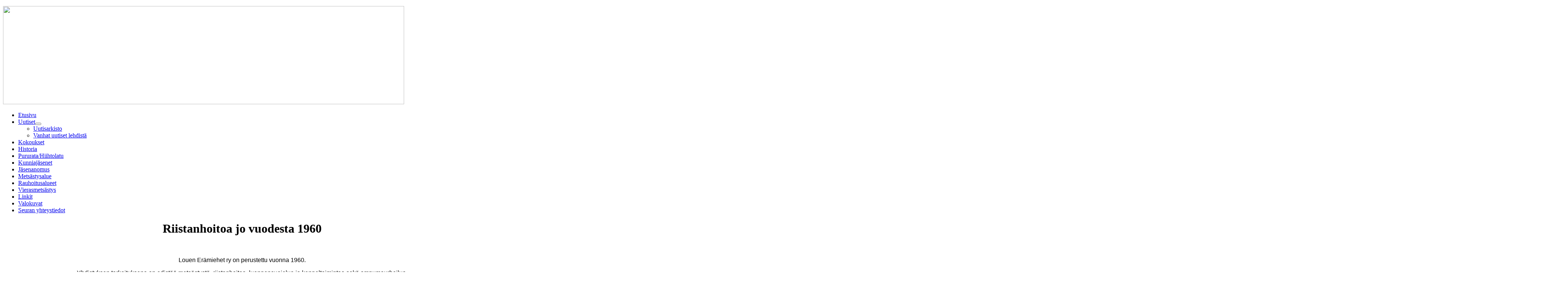

--- FILE ---
content_type: text/html; charset=utf-8
request_url: https://loueneramiehet.com/
body_size: 6210
content:
<!DOCTYPE html>
<html lang="fi-fi" dir="ltr">
<head>
	<meta charset="utf-8">
	<meta name="rights" content="Louen Erämiehet ry">
	<meta name="viewport" content="width=device-width, initial-scale=1">
	<meta name="description" content="Louen Erämiehet ry on Tervolassa toimiva metsästysseura.">
	<meta name="generator" content="Joomla! - Open Source Content Management">
	<title>Louen Erämiehet ry - Etusivu</title>
	<link href="/?format=feed&amp;type=rss" rel="alternate" type="application/rss+xml" title="RSS 2.0">
	<link href="/?format=feed&amp;type=atom" rel="alternate" type="application/atom+xml" title="Atom 1.0">
	<link href="/media/system/images/joomla-favicon.svg" rel="icon" type="image/svg+xml">
	<link href="/media/system/images/favicon.ico" rel="alternate icon" type="image/vnd.microsoft.icon">
	<link href="/media/system/images/joomla-favicon-pinned.svg" rel="mask-icon" color="#000">

	<link href="/media/system/css/joomla-fontawesome.min.css?bc264eb48ce9bcbf7e0208cbe7321929" rel="lazy-stylesheet" /><noscript><link href="/media/system/css/joomla-fontawesome.min.css?bc264eb48ce9bcbf7e0208cbe7321929" rel="stylesheet" /></noscript>
	<link href="/media/templates/site/cassiopeia/css/global/colors_standard.min.css?bc264eb48ce9bcbf7e0208cbe7321929" rel="stylesheet" />
	<link href="https://fonts.googleapis.com/css2?family=Noto+Sans:wght@100;300;400;700&amp;family=Roboto:wght@100;300;400;700&amp;display=swap" rel="lazy-stylesheet" media="print" onload="this.media='all'" crossorigin="anonymous" /><noscript><link href="https://fonts.googleapis.com/css2?family=Noto+Sans:wght@100;300;400;700&amp;family=Roboto:wght@100;300;400;700&amp;display=swap" rel="stylesheet" /></noscript>
	<link href="/media/templates/site/cassiopeia/css/template.min.css?bc264eb48ce9bcbf7e0208cbe7321929" rel="stylesheet" />
	<link href="/media/templates/site/cassiopeia/css/user.css?bc264eb48ce9bcbf7e0208cbe7321929" rel="stylesheet" />
	<link href="/media/templates/site/cassiopeia/css/vendor/joomla-custom-elements/joomla-alert.min.css?0.2.0" rel="stylesheet" />
	<style nonce="MTg5ODgwMjViNjUzMjQyYzQ5MTYwNjRmNGJlMzg2NWQ4ODQyZmNjOGFiMDg2YzFiMjI1ODk0NDRlZDQ0Mjc2ZTk1YWViZmJkNWEyMTRkMjQ4ZGYzZGU1MzhmMDA3MWQxNTU4Y2NhOTVhODI4MWQxZTQyZTQzMjk0MGIzZWM0YzY=">:root {
		--hue: 214;
		--template-bg-light: #f0f4fb;
		--template-text-dark: #495057;
		--template-text-light: #ffffff;
		--template-link-color: #2a69b8;
		--template-special-color: #001B4C;
		--cassiopeia-font-family-body: "Noto Sans", sans-serif;
			--cassiopeia-font-family-headings: "Roboto", sans-serif;
			--cassiopeia-font-weight-normal: 400;
			--cassiopeia-font-weight-headings: 700;
	}</style>
	<style nonce="MTg5ODgwMjViNjUzMjQyYzQ5MTYwNjRmNGJlMzg2NWQ4ODQyZmNjOGFiMDg2YzFiMjI1ODk0NDRlZDQ0Mjc2ZTk1YWViZmJkNWEyMTRkMjQ4ZGYzZGU1MzhmMDA3MWQxNTU4Y2NhOTVhODI4MWQxZTQyZTQzMjk0MGIzZWM0YzY=">
#mod-custom125{background-image: url("/images/image_banner_kauris4.jpg");}
</style>

	<script src="/media/vendor/metismenujs/js/metismenujs.min.js?1.3.1" defer></script>
	<script src="/media/templates/site/cassiopeia/js/mod_menu/menu-metismenu.min.js?bc264eb48ce9bcbf7e0208cbe7321929" defer></script>
	<script type="application/json" class="joomla-script-options new" nonce="MTg5ODgwMjViNjUzMjQyYzQ5MTYwNjRmNGJlMzg2NWQ4ODQyZmNjOGFiMDg2YzFiMjI1ODk0NDRlZDQ0Mjc2ZTk1YWViZmJkNWEyMTRkMjQ4ZGYzZGU1MzhmMDA3MWQxNTU4Y2NhOTVhODI4MWQxZTQyZTQzMjk0MGIzZWM0YzY=">{"joomla.jtext":{"ERROR":"Error - Virhe","MESSAGE":"Viesti","NOTICE":"Huomautus","WARNING":"Varoitus","JCLOSE":"Sulje","JOK":"Ok","JOPEN":"Avoinna"},"system.paths":{"root":"","rootFull":"https:\/\/loueneramiehet.com\/","base":"","baseFull":"https:\/\/loueneramiehet.com\/"},"csrf.token":"f4e02b7cf4dde03f0050741adeeaad37"}</script>
	<script src="/media/system/js/core.min.js?17121a112ecec3d656efe5c5f493429c9acf2179"></script>
	<script src="/media/vendor/webcomponentsjs/js/webcomponents-bundle.min.js?2.6.0" nomodule defer></script>
	<script src="/media/templates/site/cassiopeia/js/template.min.js?bc264eb48ce9bcbf7e0208cbe7321929" defer></script>
	<script src="/media/system/js/messages-es5.min.js?70b6651d6deab46dc8a25f03338f66f540cc62e2" nomodule defer></script>
	<script src="/media/system/js/joomla-hidden-mail-es5.min.js?8043bcfe22c1d170882efc3d000f60163f4a88b3" nomodule defer></script>
	<script src="/media/system/js/joomla-hidden-mail.min.js?6d18a0e3df2fb871b5bc7538c44a395beddb1c08" type="module"></script>
	<script src="/media/system/js/messages.min.js?7425e8d1cb9e4f061d5e30271d6d99b085344117" type="module"></script>

</head>

<body class="site com_content wrapper-static view-featured no-layout no-task itemid-101 has-sidebar-left">
	<header class="header container-header full-width">

		
					<div class="grid-child container-below-top">
				
<div class="mod-custom custom banner-overlay" id="mod-custom125">
	<div class="overlay">
		<p><img src="/images/image_banner_kauris4.jpg" width="1060" height="260" loading="lazy" data-path="local-images:/image_banner_kauris4.jpg" /></p>	</div>
</div>

			</div>
		
		
			</header>

	<div class="site-grid">
		
		
		
				<div class="grid-child container-sidebar-left">
			<div class="sidebar-left card ">
		<div class="card-body">
				<ul class="mod-menu mod-menu_dropdown-metismenu metismenu mod-list ">
<li class="metismenu-item item-101 level-1 default current active"><a href="/" aria-current="page">Etusivu</a></li><li class="metismenu-item item-107 level-1 deeper parent"><a href="/uutiset" >Uutiset</a><button class="mm-collapsed mm-toggler mm-toggler-link" aria-haspopup="true" aria-expanded="false" aria-label="Uutiset"></button><ul class="mm-collapse"><li class="metismenu-item item-114 level-2"><a href="/uutiset/uutisarkisto" >Uutisarkisto</a></li><li class="metismenu-item item-117 level-2"><a href="/uutiset/vanhat-uutiset-lehdista" >Vanhat uutiset lehdistä</a></li></ul></li><li class="metismenu-item item-108 level-1"><a href="/kokoukset" >Kokoukset</a></li><li class="metismenu-item item-109 level-1"><a href="/historia" >Historia</a></li><li class="metismenu-item item-113 level-1"><a href="/pururata" >Pururata/Hiihtolatu</a></li><li class="metismenu-item item-373 level-1"><a href="/kunniajasenet" >Kunniajäsenet</a></li><li class="metismenu-item item-186 level-1"><a href="/jasenanomus" >Jäsenanomus</a></li><li class="metismenu-item item-472 level-1"><a href="/metsastysalue" >Metsästysalue</a></li><li class="metismenu-item item-478 level-1"><a href="/rauhoitusalueet" >Rauhoitusalueet</a></li><li class="metismenu-item item-187 level-1"><a href="/vierasmetsastys" >Vierasmetsästys</a></li><li class="metismenu-item item-137 level-1"><a href="/linkit" >Linkit</a></li><li class="metismenu-item item-572 level-1"><a href="/valokuvia-2022" >Valokuvat</a></li><li class="metismenu-item item-156 level-1"><a href="/seuran-yhteystiedot" >Seuran yhteystiedot</a></li></ul>
	</div>
</div>

		</div>
		
		<div class="grid-child container-component">
			
			
			<div id="system-message-container" aria-live="polite"></div>

			<main>
			<div class="blog-featured" itemscope itemtype="https://schema.org/Blog">
	
				<div class="blog-items items-leading ">
							<div class="blog-item"
					itemprop="blogPost" itemscope itemtype="https://schema.org/BlogPosting">
						

<div class="item-content">
	
	
			
	
		
		
		
		
	<h1 class="style8" style="text-align: center;" align="left">Riistanhoitoa jo vuodesta 1960</h1>
<p>&nbsp;</p>
<p style="text-align: center;"><span style="font-family: arial, helvetica, sans-serif;">Louen Er&auml;miehet ry on perustettu vuonna 1960. </span></p>
<p style="text-align: center;"><span style="font-family: arial, helvetica, sans-serif;">Yhdistyksen tarkoituksena on edist&auml;&auml; mets&auml;styst&auml;, riistanhoitoa, luonnonsuojelua ja kenneltoimintaa sek&auml; ampumaurheilua.</span></p>
<p style="text-align: center;"><span style="font-family: arial, helvetica, sans-serif;">Yhdistyksell&auml; on toimintaansa varten Er&auml;maja, joka sijaitsee Varevaarassa. Er&auml;majan ymp&auml;rill&auml;, jyrk&auml;n Varevaaran kyljess&auml; kiertelee noin 3.2 km valaistu pururata, joka on ymp&auml;rivuotisessa k&auml;yt&ouml;ss&auml;.</span></p>
<p><span style="font-size: 12pt; font-family: arial, helvetica, sans-serif;"></span></p>
<p style="text-align: center;"><span style="font-family: arial, helvetica, sans-serif;">Louen Er&auml;miehet ry:n j&auml;seneksi p&auml;&auml;sev&auml;t ne hyv&auml;maineiset riistanhoitoa ja mets&auml;styst&auml; harrastavat henkil&ouml;t, jotka yhdistys hyv&auml;ksyy j&auml;senikseen.</span></p>
<p style="text-align: center;"><span style="font-family: arial, helvetica, sans-serif;">Mets&auml;stysseuralla on noin 150 j&auml;sent&auml; ja mets&auml;stysoikeus noin 9 000 hehtaarin alueeseen Tervolan Louella.</span></p>
<p><span style="font-family: arial, helvetica, sans-serif;"></span></p>
<p style="text-align: center;"><span><span style="font-family: arial, helvetica, sans-serif;">Seuramme toimii yhteisty&ouml;ss&auml; maanomistajien, paikallisten mets&auml;stysseurojen, Tervolan riistanhoitoyhdistyksen ja Suomen Mets&auml;st&auml;j&auml;liiton sek&auml; Lapin kennelpiirin kanssa.</span><br /></span></p>
<p class="style8" style="text-align: center;" align="left"><span style="font-size: 16.015998840332px;"></span></p>
	
	
	
</div>

				</div>
									</div>
	
							<div class="blog-items ">
					<div class="blog-item"
				itemprop="blogPost" itemscope itemtype="https://schema.org/BlogPosting">
					

<div class="item-content">
	
			<h2 class="item-title" itemprop="headline">
					<a href="/uutiset/239-hirvipeijaiset-3" itemprop="url">
				HIRVIPEIJAISET			</a>
				</h2>
	
			
	
		
		
			<dl class="article-info text-muted">

	
		<dt class="article-info-term">
							Tietoja					</dt>

		
		
					<dd class="category-name">
	<span class="icon-folder-open icon-fw" aria-hidden="true"></span>						Kategoria: <a href="/uutiset" itemprop="genre">Uutiset</a>	</dd>
		
		
					<dd class="published">
	<span class="icon-calendar icon-fw" aria-hidden="true"></span>
	<time datetime="2025-10-20T13:16:41+03:00" itemprop="datePublished">
		Julkaistu: 20 lokakuu 2025	</time>
</dd>
		
	
			
		
			</dl>
		
		
	<p>Louen Erämiehet ry järjestää hirvipeijaiset <span style="font-weight: 400;">sunnuntaina 2.11.2025 kello 13.00 – 15.00 välisenä aikana maatalousoppilaitoksella Louella. </span></p>
<p> </p>
<p><span style="font-weight: 400;">Seuran jäsenet, maanvuokraajat ja kyläläiset; TERVETULOA!</span></p>
	
	
	
</div>

			</div>
					<div class="blog-item"
				itemprop="blogPost" itemscope itemtype="https://schema.org/BlogPosting">
					
<figure class="left item-image">
			<img src="/images/Riistakolmiossa.jpg" itemprop="thumbnail" width="3072" height="4096" loading="lazy">				<figcaption class="caption">Kotkakankaan Dumle tarkkana</figcaption>
	</figure>

<div class="item-content">
	
			<h2 class="item-title" itemprop="headline">
					<a href="/uutiset/238-riistakolmiolaskenta" itemprop="url">
				Riistakolmiolaskenta			</a>
				</h2>
	
			
	
		
		
			<dl class="article-info text-muted">

	
		<dt class="article-info-term">
							Tietoja					</dt>

		
		
					<dd class="category-name">
	<span class="icon-folder-open icon-fw" aria-hidden="true"></span>						Kategoria: <a href="/uutiset" itemprop="genre">Uutiset</a>	</dd>
		
		
					<dd class="published">
	<span class="icon-calendar icon-fw" aria-hidden="true"></span>
	<time datetime="2025-08-10T11:42:41+03:00" itemprop="datePublished">
		Julkaistu: 10 elokuu 2025	</time>
</dd>
		
	
			
		
			</dl>
		
		
	<p>Louen Erämiehet suorittivat riistakolmiolaskennan 9.8.2025. Laskentaan osallistui hyvin porukkaa ja tapahtuma oli hyvähenkinen ja saatiin sopiva saunalenkki illaksi. Kanalintujahavaintoja kirjattiin runsaasti mutta kanalintupoikueita kolmion sivuilla tavattiin vain pari.</p>
<p>Hirvikoira Dude oli mukana (liinauksessa) ja pääsi myös tuoreille hirvien jäljille. Kahdet makuukset sattuivat reitille.</p>
	
	
	
</div>

			</div>
					<div class="blog-item"
				itemprop="blogPost" itemscope itemtype="https://schema.org/BlogPosting">
					
<figure class="left item-image">
			<img src="/images/ampumataulut.jpg" alt="Hirvi- ja karhutaulut" itemprop="thumbnail" width="4096" height="3072" loading="lazy">		</figure>

<div class="item-content">
	
			<h2 class="item-title" itemprop="headline">
					<a href="/uutiset/237-taululaitteet" itemprop="url">
				Taululaitteet			</a>
				</h2>
	
			
	
		
		
			<dl class="article-info text-muted">

	
		<dt class="article-info-term">
							Tietoja					</dt>

		
		
					<dd class="category-name">
	<span class="icon-folder-open icon-fw" aria-hidden="true"></span>						Kategoria: <a href="/uutiset" itemprop="genre">Uutiset</a>	</dd>
		
		
					<dd class="published">
	<span class="icon-calendar icon-fw" aria-hidden="true"></span>
	<time datetime="2025-08-10T11:11:06+03:00" itemprop="datePublished">
		Julkaistu: 10 elokuu 2025	</time>
</dd>
		
	
			
		
			</dl>
		
		
	<p>Ampumapaikalle on rakennettu taulusuoja ja hirvi/karhutaulut ovat paikoillaan. Paikkoja on taululaitteiden ääressä. Nyt on hyvä harjoitella tulevaa jahtikautta varten ja kohdistaa ase vaikkapa koeammuntaan.</p>
	
	
	
</div>

			</div>
					<div class="blog-item"
				itemprop="blogPost" itemscope itemtype="https://schema.org/BlogPosting">
					

<div class="item-content">
	
			<h2 class="item-title" itemprop="headline">
					<a href="/uutiset/235-louen-eramiehet-ry-kunnostaa-louen-kuntoradan-koko-kylan-kayttoon" itemprop="url">
				Louen Erämiehet ry kunnostaa Louen kuntoradan koko kylän  käyttöön			</a>
				</h2>
	
			
	
		
		
			<dl class="article-info text-muted">

	
		<dt class="article-info-term">
							Tietoja					</dt>

		
		
					<dd class="category-name">
	<span class="icon-folder-open icon-fw" aria-hidden="true"></span>						Kategoria: <a href="/uutiset" itemprop="genre">Uutiset</a>	</dd>
		
		
					<dd class="published">
	<span class="icon-calendar icon-fw" aria-hidden="true"></span>
	<time datetime="2025-06-30T20:16:06+03:00" itemprop="datePublished">
		Julkaistu: 30 kesäkuu 2025	</time>
</dd>
		
	
			
		
			</dl>
		
		
	<p>Louen Erämiehet ry kunnostaa Louen kuntoradan Leader hankkeen ja VSB Finlandin tuella. <br /><br />Louen Erämiesten ylläpitämä valaistu kuntorata sijaitsee Louen Varevaarassa tarjoten haastavan reitin niin kuntoilijoille kuin myös kilpahiihtäjille. Rata on rakennettu alun perin 1990 ja on nykyiseltä pituudeltaan n. 3,2 km, ja on tarkoitettu lenkkeily, maastopyöräily ja hiihtokäyttöön. Rata sisältää alkupäästään erittäin haastavan nousun ja loppupuolelta löytyy puolestaan hyvinkin vauhdikas alamäki osuus. Radan yhteydessä on myös ampumapaikka, joka on mahdollistanut mm. hirvenhiihto ja hirvenhölkkä kilpailujen järjestämisen. Vuosien saatossa radalla on järjestetty monet SM-karsinnat hirvenhiihdon ja hirvenhölkän osalta.</p>
<p>Louen Erämiesten ylläpitämän reitin pohja, valaistusrakenteet ja valaistus ovat vuosien saatossa kuluneet ja valaistus on osin rikkoontunutta ja vanhentunutta tekniikkaa. Radan pohjan ja sen valaistuksen peruskunnostus onkin välttämätöntä sen turvallisen käytön jatkamiseksi. Radan kunnostuksen myötä rata mahdollistaa jatkossa myös suositun maastopyöräilyn harrastamisen turvallisessa ympäristössä.</p>
<p>Kuntorata on Louen kylän ainoa vapaasti käytettävissä oleva ja hoidettu ympärivuotinen kuntoilualue. Louen peruskoulun ja Lappian Maaseutuyrittäjyyden osaamiskeskuksen oppilaat ovat voineet käyttää reittiä ja sen ympäristöä  liikunta- ja oppimisympäristönä vapaasti. <br /><br />Hankkeen tavoitteena on mahdollistaa ja edistää Tervolan kunnan, Louen kylän asukkaiden palveluja ja harrastusmahdollisuuksia, asukkaiden yhteisöllisyyttä ja yhteisen tekemisen, tukea paikallista kulttuuria kylän viihtyisyyttä, toiminnallisuutta ja vetovoimaisuutta.<br /><br />Hankkeen toteuttaja ja ylläpitäjä on Louen Erämiehet ry. Hanke käynnistyi vuoden 2025 keväällä ja jatkuu vuoden 2025 loppuun.</p>
<p>Hankkeen hanketyön avustajana toimii Tervolan Elinkeinoyhtiö Oy ja Tervolan Kunta.</p>
<p>Hanketta tukee ja rahoittaa VSB Uusiutuva Energia Suomi Oy, Peräpohjolan Leader ja se on Euroopan unionin osarahoittama.<br /><br /><img src="/images/Kuva%20tiedotteisiin.png" width="599" height="89" loading="lazy" data-path="local-images:/Kuva tiedotteisiin.png" /><br /><br />Lisätietoja: <br /> <br />Henri Kokkonen<br />puheenjohtaja<br />Louen Erämiehet<br />p. 040 529 2716<br /><joomla-hidden-mail  is-link="1" is-email="1" first="bG91ZW4uZXJhbWllaGV0" last="Z21haWwuY29t" text="bG91ZW4uZXJhbWllaGV0QGdtYWlsLmNvbQ==" base="" >Tämä sähköpostiosoite on suojattu spamboteilta. Tarvitset JavaScript-tuen nähdäksesi sen.</joomla-hidden-mail><br />Linkit: <br />https://www.loueneramiehet.com</p>
	
	
	
</div>

			</div>
					<div class="blog-item"
				itemprop="blogPost" itemscope itemtype="https://schema.org/BlogPosting">
					

<div class="item-content">
	
			<h2 class="item-title" itemprop="headline">
					<a href="/uutiset/225-tiedoksi-toiminnasta" itemprop="url">
				TIEDOKSI TOIMINNASTA			</a>
				</h2>
	
			
	
		
		
			<dl class="article-info text-muted">

	
		<dt class="article-info-term">
							Tietoja					</dt>

		
		
					<dd class="category-name">
	<span class="icon-folder-open icon-fw" aria-hidden="true"></span>						Kategoria: <a href="/uutiset" itemprop="genre">Uutiset</a>	</dd>
		
		
					<dd class="published">
	<span class="icon-calendar icon-fw" aria-hidden="true"></span>
	<time datetime="2024-04-04T11:56:48+03:00" itemprop="datePublished">
		Julkaistu: 04 huhtikuu 2024	</time>
</dd>
		
	
			
		
			</dl>
		
		
	<p>Vuosikokouksen päätöksiä:</p>
<p><b>Louen Erämiehet ry kunniajäseniksi on nimetty Matti Kantola, Risto Hurtig ja Jouni Kokkonen.</b></p>
<p><b>He kaikki ovat olleet yhdistyksen toiminnassa erittäin aktiivisia jo vuosikymmenien ajan. He ovat edesauttaneet merkittävästi yhdistyksen toimintaa. Onnittelut vielä.</b></p>
<p><b>Vuoden 2024 päätöksiä:</b></p>
<p><span style="font-weight: 400;">Kämppäjaoston vetäjä: Risto Hurtig</span></p>
<p><span style="font-weight: 400;">Riistanhoitojaoston vetäjä: Jarmo Leinonen</span></p>
<p><span style="font-weight: 400;">Kenneltoiminnan yhdyshenkilöksi valittiin Henri Kokkonen.</span></p>
<p><b>Pienpedoista maksettavat kulukorvaukset,</b></p>
<ul>
<li style="font-weight: 400;" aria-level="2"><span style="font-weight: 400;">Kettu 30€, Supikoira 30€, Mäyrä 30€  </span></li>
<li style="font-weight: 400;" aria-level="2"><span style="font-weight: 400;">Näätä 30€, Minkki 30€</span></li>
<li style="font-weight: 400;" aria-level="2"><span style="font-weight: 400;">Kärppä 5€</span></li>
</ul>
<p><span style="font-weight: 400;"><b>Vuoden 2023 riistanhoitajana palkittiin Ilkka Leinonen ja vuoden 2023 talkoolaisena Paula Ajanki.</b></span></p>
<p><span style="font-weight: 400;"><b>Seuran henkilöstön tiedottamisen nopeuttamiseksi on perustettu jäsenistön whatsapp ryhmä. Halukkaat pääsevät ryhmään ilmoittamalla asian  ylläpitäjälle. Johtokunnan jäsenet ovat kaikki ylläpitäjiä ja he  voivat siis lisätä uusia jäseniä ryhmään. </b></span></p>
<p> </p>
	
	
	
</div>

			</div>
					<div class="blog-item"
				itemprop="blogPost" itemscope itemtype="https://schema.org/BlogPosting">
					

<div class="item-content">
	
	
			
	
		
		
		
		
	<p><span style="font-size: 14pt;"><strong>Jäsenanomukset</strong></span><br /><br />Louen Erämiehet ry:n jäseneksi pääsevät ne hyvämaineiset riistanhoitoa ja metsästystä harrastavat henkilöt, jotka yhdistys hyväksyy jäsenikseen. <br /><br />Jäsenanomukset käsittelee seuran johtokunta.<br /><br /><strong>Haluatko jäseneksi?</strong><br /><br />Voit laatia vapaamuotoisen jäsenhakemuksen ja toimittaa sen puheenjohtajalle/sihteerille tai johtokunnan jäsenelle vaikkapa sähköpostitse.<br /><br />Ohessa on myös <a title="Jäsenanomus" href="/images/doc_tiedostot/seuranjasenanomus2013.doc" target="_blank" rel="noopener"><strong>lomakepohja</strong></a>, jonka voit täyttää ja toimittaa hakemuksena. <br /><br /><br /></p>
	
	
	
</div>

			</div>
					<div class="blog-item"
				itemprop="blogPost" itemscope itemtype="https://schema.org/BlogPosting">
					

<div class="item-content">
	
			<h2 class="item-title" itemprop="headline">
					<a href="/rauhoitusalueet" itemprop="url">
				Rauhoitusalueet			</a>
				</h2>
	
			
	
		
		
			<dl class="article-info text-muted">

	
		<dt class="article-info-term">
							Tietoja					</dt>

		
		
					<dd class="category-name">
	<span class="icon-folder-open icon-fw" aria-hidden="true"></span>						Kategoria: <a href="/?view=category&amp;id=29" itemprop="genre">Rauhoitusalueet</a>	</dd>
		
		
					<dd class="published">
	<span class="icon-calendar icon-fw" aria-hidden="true"></span>
	<time datetime="2025-06-30T09:52:19+03:00" itemprop="datePublished">
		Julkaistu: 30 kesäkuu 2025	</time>
</dd>
		
	
			
		
			</dl>
		
		
	<p style="text-align: center;"><strong>Kesäkokouksessa 2024 vahvistetut alueet:</strong></p>
<p style="text-align: center;">Silta-Siitonen &amp; Tervalampi (vesialue)<br />Aska-Lammasniemi (vesialue)<span style="font-size: 16.016px;"><br /></span></p>
<p style="text-align: center;">Metsästys kielletty laidunalueilla, joissa metsästyksen aikana laiduntavia eläimiä!</p>
	
	
	
</div>

			</div>
				</div>
	
	
	
</div>

			</main>
			
		</div>

		
		
			</div>

		<footer class="container-footer footer full-width">
		<div class="grid-child">
			
<div id="mod-custom99" class="mod-custom custom">
	<p style="margin-left: 360px; text-align: justify;"><span style="font-size: 12pt; font-family: arial black,avant garde;">© Louen Erämiehet ry</span></p></div>

		</div>
	</footer>
	
			<a href="#top" id="back-top" class="back-to-top-link" aria-label="Takaisin ylös">
			<span class="icon-arrow-up icon-fw" aria-hidden="true"></span>
		</a>
	
	
</body>
</html>
